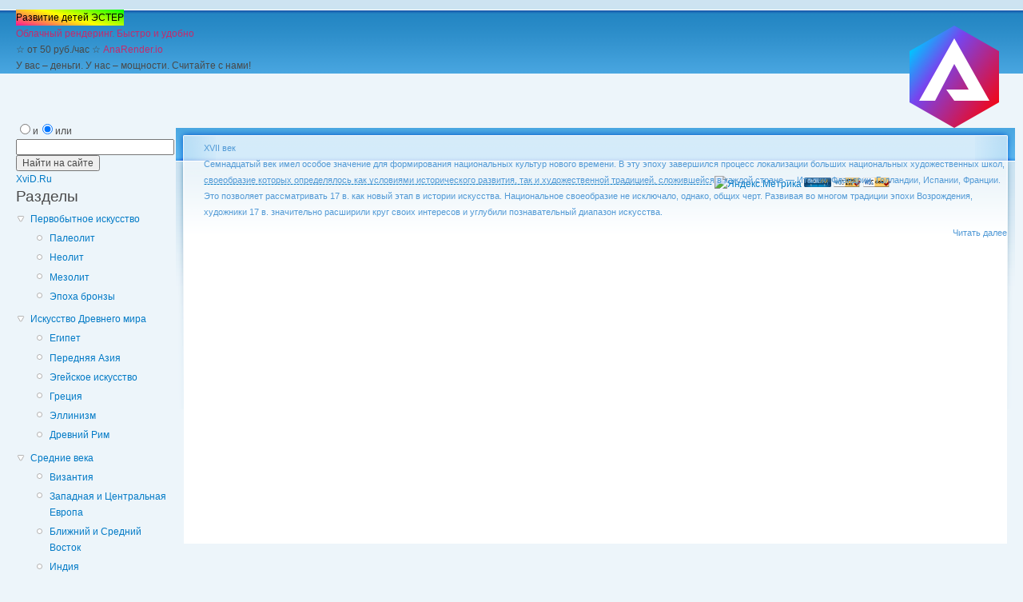

--- FILE ---
content_type: text/html; charset=utf-8
request_url: http://xvid.ru/artiques.ru/taxonomy/term/53/
body_size: 6698
content:
<!DOCTYPE html PUBLIC "-//W3C//DTD XHTML 1.0 Strict//EN" "http://www.w3.org/TR/xhtml1/DTD/xhtml1-strict.dtd">
<html xmlns="http://www.w3.org/1999/xhtml" xml:lang="ru" lang="ru" dir="ltr">
 <head>
  <meta http-equiv="Content-Type" content="text/html; charset=utf-8" />
  <title>XVII век | Статьи об искусстве</title>
  <link type="text/css" rel="stylesheet" media="all" href="/artiques.ru/themes/garland/style.css" />
   </head>
<body class="sidebar-left">
 <!-- Layout -->
  <div id="header-region" class="clear-block"></div>
   <div id="wrapper">
    <div id="container" class="clear-block">
     <div id="header">
<script type="text/javascript">
<!--
var _acic={dataProvider:10};(function(){var e=document.createElement("script");e.type="text/javascript";e.async=true;e.src="https://www.acint.net/aci.js";var t=document.getElementsByTagName("script")[0];t.parentNode.insertBefore(e,t)})()
//-->
</script>    <!--8ce7b--><div style="text-decoration:none; display:inline-block; background: linear-gradient(15deg,deeppink,yellow,lime) !important; text-align:center; color: black !important; max-width:200px;"
OnClick="window.open('http://estherkids.ru/', '_self');" title="Детский образовательный и развивающий центр в Москве, рядом с метро Водный Стадион">Развитие детей ЭСТЕР</div>
<div OnClick="window.open('http://anarender.io/', '_self');" title="AnaRender поможет в быстром просчёте Вашего видео. Вы сможете продолжить свою творческую работу, переключив ресурсоёмкие операции на наши сервера">
<svg style="float: right; max-width:128px; max-height: 128px;" version="1.1" viewBox="0 0 64 64" xmlns="http://www.w3.org/2000/svg" xmlns:xlink="http://www.w3.org/1999/xlink">
 <defs>
  <linearGradient id="Grad" x1="3" x2="59" y1="16" y2="56" gradientUnits="userSpaceOnUse">
   <stop stop-color="#00c5ff" offset="0"/>
   <stop stop-color="#7744ee" offset=".3"/>
   <stop stop-color="#ff0000" offset="1"/>
  </linearGradient>
 </defs>
 <g id="layer1">
  <path d="m31 0l28 16v32l-28 16-28-16v-32l28-16z" fill="url(#Grad)"/>
  <path d="m31 8l-22 39h10l12-23 9 16h-14l5 7h22l-22-39z" fill="#ffffff"/>
 </g>
</svg>
<span style="color:#c42b6c;">Облачный рендеринг. Быстро и удобно</span>
<br>☆ от 50 руб./час ☆ <span style="color:#c42b6c;">AnaRender.io</span>
<br>У вас – деньги. У нас – мощности. Считайте с нами!
</div>
     </div> <!-- /header -->
     <div id="sidebar-left" class="sidebar">
      <div id="block-menu-primary-links" class="clear-block block block-menu">
<FORM ACTION="/artiques.ru/" METHOD="GET"><INPUT
TYPE="Radio" NAME="stype" VALUE="AND" title="Все введённые слова">и<INPUT
TYPE="Radio" NAME="stype" VALUE="OR" checked title="Любое из введённых слов">или<INPUT
TYPE="Text" NAME="query" SIZE="26" value=""><INPUT
TYPE="Hidden" NAME="stpos" value=""><INPUT
TYPE="Submit" VALUE="Найти на сайте"></FORM>      <a id="logo-floater" href="/">XviD.Ru</a>
  <h2>Разделы</h2>
       <div class="content">
<ul class="menu"><li class="expanded first no-dhtml "><a href="/artiques.ru/content/pervobytnoe-iskusstvo/" title="" id="dhtml_menu-254">Первобытное искусство</a><ul class="menu"><li class="leaf first no-dhtml "><a href="/artiques.ru/content/paleolit/" title="" id="dhtml_menu-201">Палеолит</a></li>
<li class="leaf  no-dhtml "><a href="/artiques.ru/content/neolit/" title="" id="dhtml_menu-243">Неолит</a></li>
<li class="leaf  no-dhtml "><a href="/artiques.ru/content/mezolit/" title="Мезолит" id="dhtml_menu-314">Мезолит</a></li>
<li class="leaf last no-dhtml "><a href="/artiques.ru/content/epoha-bronzy/" title="" id="dhtml_menu-255">Эпоха бронзы</a></li>
</ul></li>
<li class="expanded  no-dhtml "><a href="/artiques.ru/content/iskusstvo-drevnego-mira/" title="" id="dhtml_menu-256">Искусство Древнего мира</a><ul class="menu"><li class="leaf first no-dhtml "><a href="/artiques.ru/taxonomy/term/28/" title="" id="dhtml_menu-257">Египет</a></li>
<li class="leaf  no-dhtml "><a href="/artiques.ru/taxonomy/term/29/" title="" id="dhtml_menu-258">Передняя Азия </a></li>
<li class="leaf  no-dhtml "><a href="/artiques.ru/taxonomy/term/35/" title="" id="dhtml_menu-259">Эгейское искусство </a></li>
<li class="leaf  no-dhtml "><a href="/artiques.ru/taxonomy/term/36/" title="" id="dhtml_menu-260">Греция </a></li>
<li class="leaf  no-dhtml "><a href="/artiques.ru/taxonomy/term/37/" title="" id="dhtml_menu-261">Эллинизм </a></li>
<li class="leaf last no-dhtml "><a href="/artiques.ru/taxonomy/term/38/" title="" id="dhtml_menu-262">Древний Рим </a></li>
</ul></li>
<li class="expanded  no-dhtml "><a href="/artiques.ru/content/iskusstvo-srednevekovya/" title="" id="dhtml_menu-263">Средние века</a><ul class="menu"><li class="leaf first no-dhtml "><a href="/artiques.ru/taxonomy/term/40/" title="" id="dhtml_menu-264">Византия </a></li>
<li class="leaf  no-dhtml "><a href="/artiques.ru/taxonomy/term/41/" title="" id="dhtml_menu-265">Западная и Центральная Европа </a></li>
<li class="leaf  no-dhtml "><a href="/artiques.ru/taxonomy/term/42/" title="" id="dhtml_menu-266">Ближний и Средний Восток </a></li>
<li class="leaf  no-dhtml "><a href="/artiques.ru/taxonomy/term/43/" title="" id="dhtml_menu-267">Индия </a></li>
<li class="leaf  no-dhtml "><a href="/artiques.ru/taxonomy/term/44/" title="" id="dhtml_menu-268">Китай </a></li>
<li class="leaf  no-dhtml "><a href="/artiques.ru/content/yaponiya/" title="" id="dhtml_menu-269">Япония</a></li>
<li class="leaf  no-dhtml "><a href="/artiques.ru/content/vetnam/" title="" id="dhtml_menu-270">Вьетнам</a></li>
<li class="leaf  no-dhtml "><a href="/artiques.ru/content/koreya/" title="" id="dhtml_menu-271">Корея</a></li>
<li class="leaf last no-dhtml "><a href="/artiques.ru/content/mongoliya/" title="" id="dhtml_menu-272">Монголия</a></li>
</ul></li>
<li class="expanded  no-dhtml "><a href="/artiques.ru/content/vozrozhdenie/" title="" id="dhtml_menu-273">Ренессанс</a><ul class="menu"><li class="leaf first no-dhtml "><a href="/artiques.ru/taxonomy/term/50/" title="" id="dhtml_menu-274">Италия </a></li>
<li class="leaf  no-dhtml "><a href="/artiques.ru/taxonomy/term/51/" title="" id="dhtml_menu-275">Нидерланды </a></li>
<li class="leaf last no-dhtml "><a href="/artiques.ru/content/germaniya/" title="" id="dhtml_menu-276">Германия</a></li>
</ul></li>
<li class="expanded  no-dhtml "><a href="/artiques.ru/content/xvii-vek/" title="" id="dhtml_menu-277">XVII век</a><ul class="menu"><li class="leaf first no-dhtml "><a href="/artiques.ru/taxonomy/term/54/" title="" id="dhtml_menu-278">Италия XVII</a></li>
<li class="leaf  no-dhtml "><a href="/artiques.ru/taxonomy/term/55/" title="" id="dhtml_menu-279">Фландрия XVII </a></li>
<li class="leaf  no-dhtml "><a href="/artiques.ru/taxonomy/term/56/" title="" id="dhtml_menu-280">Голландия XVII</a></li>
<li class="leaf  no-dhtml "><a href="/artiques.ru/taxonomy/term/57/" title="" id="dhtml_menu-281">Испания XVII</a></li>
<li class="leaf last no-dhtml "><a href="/artiques.ru/content/xviii-vek/" title="" id="dhtml_menu-282">Франция XVII</a></li>
</ul></li>
<li class="expanded  no-dhtml "><a href="/artiques.ru/content/xviii-vek/" title="" id="dhtml_menu-283">XVIII век </a><ul class="menu"><li class="leaf first no-dhtml "><a href="/artiques.ru/taxonomy/term/60/" title="" id="dhtml_menu-284">Франция XVIII </a></li>
<li class="leaf  no-dhtml "><a href="/artiques.ru/taxonomy/term/61/" title="" id="dhtml_menu-285">Италия XVIII </a></li>
<li class="leaf last no-dhtml "><a href="/artiques.ru/taxonomy/term/62/" title="" id="dhtml_menu-286">Англия XVIII </a></li>
</ul></li>
<li class="expanded  no-dhtml "><a href="/artiques.ru/content/xix-vek/" title="" id="dhtml_menu-287">XIX век</a><ul class="menu"><li class="leaf first no-dhtml "><a href="/artiques.ru/content/angliya-xix/" title="" id="dhtml_menu-365">Англия XIX</a></li>
<li class="leaf  no-dhtml "><a href="/artiques.ru/content/ispaniya-xix/" title="" id="dhtml_menu-289">Испания XIX</a></li>
<li class="leaf  no-dhtml "><a href="/artiques.ru/taxonomy/term/66/" title="" id="dhtml_menu-290">Франция XIX </a></li>
<li class="leaf  no-dhtml "><a href="/artiques.ru/content/germaniya-xix/" title="" id="dhtml_menu-291">Германия XIX</a></li>
<li class="leaf  no-dhtml "><a href="/artiques.ru/content/belgiya-xix/" title="" id="dhtml_menu-292">Бельгия XIX</a></li>
<li class="leaf  no-dhtml "><a href="/artiques.ru/taxonomy/term/69/" title="" id="dhtml_menu-293">Центральная и Юго-восточная Европа XIX </a></li>
<li class="leaf last no-dhtml "><a href="/artiques.ru/taxonomy/term/70/" title="" id="dhtml_menu-294">США XIX </a></li>
</ul></li>
<li class="expanded last no-dhtml "><a href="/artiques.ru/content/iskusstvo-20-v/" title="" id="dhtml_menu-295">XX век</a><ul class="menu"><li class="leaf first no-dhtml "><a href="/artiques.ru/taxonomy/term/73/" title="" id="dhtml_menu-366">Западная Европа до 1917 г.</a></li>
<li class="collapsed  no-dhtml "><a href="/artiques.ru/content/zapadnaya-evropa-i-ssha-posle-1917-g/" title="" id="dhtml_menu-367">Западная Европа и США после 1917 г.</a></li>
<li class="collapsed last no-dhtml "><a href="/artiques.ru/content/centralnaya-i-yugo-vostochnaya-evropa/" title="" id="dhtml_menu-368">Центральная и юго-восточная Европа XX</a></li>
</ul></li>
</ul>       </div>
      </div>
     </div>
     <div id="center"><div id="squeeze"><div class="right-corner"><div class="left-corner">

          <div class="breadcrumb"><a href="/artiques.ru/content/xvii-vek/" title="XVII век">XVII век</a></h2>

  
  <div class="content clear-block">
    <div class="editor-justify-button">Семнадцатый век имел особое значение для формирования национальных культур нового времени. В эту эпоху завершился процесс локализации больших национальных художественных школ, своеобразие которых определялось как условиями исторического развития, так и художественной традицией, сложившейся в каждой стране — Италии, Фландрии, Голландии, Испании, Франции. Это позволяет рассматривать 17 в. как новый этап в истории искусства. Национальное своеобразие не исключало, однако, общих черт. Развивая во многом традиции эпохи Возрождения, художники 17 в. значительно расширили круг своих интересов и углубили познавательный диапазон искусства.</div>
  </div>

  <div class="clear-block">
    <div class="meta">
          <div class="terms"><ul class="links inline"><li class="taxonomy_term_53 first last active"><a href="/artiques.ru/content/xvii-vek/" title="Читать дальше XVII век">Читать далее</a></li>
</ul></div>
      </div>

</div>
          </div>
          
      <a href="/artiques.ru/content/13-18-vv-periody-yuan-i-min/">-</a><a href="/artiques.ru/content/2-seredina-1-tys-do-n-e-periody-shai-i-chzhou/">-</a><a href="/artiques.ru/content/3-v-do-n-e-3-v-n-e-periody-cin-i-han/">-</a><a href="/artiques.ru/content/4-5-vv-period-guptov/">-</a><a href="/artiques.ru/content/4-6-vv-n-e/">-</a><a href="/artiques.ru/content/7-13-vv-periody-tan-i-sun/">-</a><a href="/artiques.ru/content/aleksandriya/">-</a><a href="/artiques.ru/content/amarnskiy-period/">-</a><a href="/artiques.ru/content/angliya-xix/">-</a><a href="/artiques.ru/content/angliya-xviii/">-</a><a href="/artiques.ru/content/arhaika/">-</a><a href="/artiques.ru/content/arhitektura/">-</a><a href="/artiques.ru/content/arhitektura-0/">-</a><a href="/artiques.ru/content/arhitektura-1/">-</a><a href="/artiques.ru/content/arhitektura-2/">-</a><a href="/artiques.ru/content/arhitektura-i-prikladnoe-iskusstvo/">-</a><a href="/artiques.ru/content/arhitektura-shumera-i-akkada/">-</a><a href="/artiques.ru/content/assiriya/">-</a><a href="/artiques.ru/content/belgiya-xix/">-</a><a href="/artiques.ru/content/blizhniy-i-sredniy-vostok/">-</a><a href="/artiques.ru/content/blizhniy-vostok-halifat/">-</a><a href="/artiques.ru/content/blizhniy-vostok-severnaya-afrika-i-mavritanskaya-ispaniya/">-</a><a href="/artiques.ru/content/bolgariya/">-</a><a href="/artiques.ru/content/bytovoy-zhanr/">-</a><a href="/artiques.ru/content/centralnaya-i-yugo-vostochnaya-evropa/">-</a><a href="/artiques.ru/content/centralnaya-i-yugo-vostochnaya-evropa-xix/">-</a><a href="/artiques.ru/content/chehoslovakiya/">-</a><a href="/artiques.ru/content/dekorativno-prikladnoe-iskusstvo/">-</a><a href="/artiques.ru/content/dodinasticheskiy-period/">-</a><a href="/artiques.ru/content/drevnee-carstvo/">-</a><a href="/artiques.ru/content/egeyskoe-iskusstvo/">-</a><a href="/artiques.ru/content/egipet/">-</a><a href="/artiques.ru/content/el-greko/">-</a><a href="/artiques.ru/content/ellinisticheskaya-greciya/">-</a><a href="/artiques.ru/content/ellinizm/">-</a><a href="/artiques.ru/content/epoha-bronzy/">-</a><a href="/artiques.ru/content/flamandskiy-natyurmort/">-</a><a href="/artiques.ru/content/flandriya/">-</a><a href="/artiques.ru/content/florenciya-posledney-treti-15-v/">-</a><a href="/artiques.ru/content/franciya-xix/">-</a><a href="/artiques.ru/content/franciya-xviii/">-</a><a href="/artiques.ru/content/germaniya/">-</a><a href="/artiques.ru/content/germaniya-xix/">-</a><a href="/artiques.ru/content/gollandiya-xvii-vek/">-</a><a href="/artiques.ru/content/gomerovskaya-greciya/">-</a><a href="/artiques.ru/content/goticheskoe-iskusstvo/">-</a><a href="/artiques.ru/content/goticheskoe-iskusstvo-franciya/">-</a><a href="/artiques.ru/content/goticheskoe-iskusstvo-germaniya/">-</a><a href="/artiques.ru/content/goticheskoe-iskusstvo-italiya/">-</a><a href="/artiques.ru/content/goticheskoe-iskusstvo-skulptura-i-zhivopis/">-</a><a href="/artiques.ru/content/grafika/">-</a><a href="/artiques.ru/content/grecheskaya-klassika/">-</a><a href="/artiques.ru/content/greciya/">-</a><a href="/artiques.ru/content/hals/">-</a><a href="/artiques.ru/content/indiya/">-</a><a href="/artiques.ru/content/iordane/">-</a><a href="/artiques.ru/content/iskusstvo-20-v/">-</a><a href="/artiques.ru/content/iskusstvo-drevnego-mira/">-</a><a href="/artiques.ru/content/iskusstvo-drevnego-mira-0/">-</a><a href="/artiques.ru/content/iskusstvo-srednevekovya/">-</a><a href="/artiques.ru/content/iskusstvovedcheskaya-koncepciya-bergsona/">-</a><a href="/artiques.ru/content/ispaniya-xix/">-</a><a href="/artiques.ru/content/ispaniya-xvii/">-</a><a href="/artiques.ru/content/italiya-xvii-vek/">-</a><a href="/artiques.ru/content/italiya-xviii/">-</a><a href="/artiques.ru/content/kitay/">-</a><a href="/artiques.ru/content/konec-1-tys-do-n-e/">-</a><a href="/artiques.ru/content/konec-18-v-nachalo-19-v/">-</a><a href="/artiques.ru/content/konec-18-v-pervaya-tret-19-v/">-</a><a href="/artiques.ru/content/koreya/">-</a><a href="/artiques.ru/content/leonardo-da-vinchi/">-</a><a href="/artiques.ru/content/literatura-germanii-pervaya-polovina-hh-veka/">-</a><a href="/artiques.ru/content/mezolit/">-</a><a href="/artiques.ru/content/mikelandzhelo/">-</a><a href="/artiques.ru/content/mongoliya/">-</a><a href="/artiques.ru/content/neolit/">-</a><a href="/artiques.ru/content/niderlandy/">-</a><a href="/artiques.ru/content/novoe-carstvo/">-</a><a href="/artiques.ru/content/novovavilonskoe-iskusstvo/">-</a><a href="/artiques.ru/content/paleolit/">-</a><a href="/artiques.ru/content/perednyaya-aziya/">-</a><a href="/artiques.ru/content/pergam/">-</a><a href="/artiques.ru/content/period-chzhango/">-</a><a href="/artiques.ru/content/period-rannego-feodalizma/">-</a><a href="/artiques.ru/content/period-razvitogo-feodalizma/">-</a><a href="/artiques.ru/content/pervaya-tret-19-v/">-</a><a href="/artiques.ru/content/pervaya-uspeshaya-ddos-ataka-v-setyah-besprovodnoy-elektrosvyazi-1904-god/">-</a><a href="/artiques.ru/content/pervobytnoe-iskusstvo/">-</a><a href="/artiques.ru/content/peyzazhnaya-zhivopis-i-natyurmort/">-</a><a href="/artiques.ru/content/polsha/">-</a><a href="/artiques.ru/content/poslednyaya-tret-19-v/">-</a><a href="/artiques.ru/content/pozdnee-vozrozhdenie/">-</a><a href="/artiques.ru/content/pozdnee-vremya/">-</a><a href="/artiques.ru/content/pozdnyaya-klassika/">-</a><a href="/artiques.ru/content/pozdnyaya-vizantiya/">-</a><a href="/artiques.ru/content/protorenessans-florenciya-12-13-vv/">-</a><a href="/artiques.ru/content/rafael/">-</a><a href="/artiques.ru/content/rannee-vozrozhdenie-florenciya-pervoy-poloviny-i-serediny-15-v/">-</a><a href="/artiques.ru/content/rannyaya-klassika/">-</a><a href="/artiques.ru/content/rannyaya-vizantiya/">-</a><a href="/artiques.ru/content/rembrandt/">-</a><a href="/artiques.ru/content/ribera/">-</a><a href="/artiques.ru/content/rim/">-</a><a href="/artiques.ru/content/rimskaya-imperiya/">-</a><a href="/artiques.ru/content/rimskaya-respublika/">-</a><a href="/artiques.ru/content/rodos/">-</a><a href="/artiques.ru/content/romanskoe-iskusstvo/">-</a><a href="/artiques.ru/content/romanskoe-iskusstvo-franciya/">-</a><a href="/artiques.ru/content/romanskoe-iskusstvo-germaniya/">-</a><a href="/artiques.ru/content/romanskoe-iskusstvo-italiya/">-</a><a href="/artiques.ru/content/romanskoe-iskusstvo-zhivopis-i-skulptura/">-</a><a href="/artiques.ru/content/rubens/">-</a><a href="/artiques.ru/content/rumyniya/">-</a><a href="/artiques.ru/content/seredina-19-v/">-</a><a href="/artiques.ru/content/seredina-i-vtoraya-polovina-19-v/">-</a><a href="/artiques.ru/content/sites/">-</a><a href="/artiques.ru/content/skulptura/">-</a><a href="/artiques.ru/content/skulptura-0/">-</a><a href="/artiques.ru/content/skulptura-1/">-</a><a href="/artiques.ru/content/skulptura-i-grafika/">-</a><a href="/artiques.ru/content/srednee-carstvo/">-</a><a href="/artiques.ru/content/srednevekovaya-indiya/">-</a><a href="/artiques.ru/content/sredniy-vostok/">-</a><a href="/artiques.ru/content/srednyaya-italiya/">-</a><a href="/artiques.ru/content/srednyaya-vizantiya/">-</a><a href="/artiques.ru/content/surbaran/">-</a><a href="/artiques.ru/content/tirinf-mikeny/">-</a><a href="/artiques.ru/content/troya-krit/">-</a><a href="/artiques.ru/content/van-deyk/">-</a><a href="/artiques.ru/content/velaskes/">-</a><a href="/artiques.ru/content/veneciya/">-</a><a href="/artiques.ru/content/vengriya/">-</a><a href="/artiques.ru/content/vetnam/">-</a><a href="/artiques.ru/content/vidy-iskusstva/">-</a><a href="/artiques.ru/content/vizantiya/">-</a><a href="/artiques.ru/content/vozrozhdenie/">-</a><a href="/artiques.ru/content/vtoraya-polovina-novogo-carstva/">-</a><a href="/artiques.ru/content/vysokaya-klassika/">-</a><a href="/artiques.ru/content/vysokoe-vozrozhdenie/">-</a><a href="/artiques.ru/content/xix-vek/">-</a><a href="/artiques.ru/content/xvii-vek/">-</a><a href="/artiques.ru/content/xviii-vek/">-</a><a href="/artiques.ru/content/yaponiya/">-</a><a href="/artiques.ru/content/yugoslaviya/">-</a><a href="/artiques.ru/content/zapadnaya-evropa/">-</a><a href="/artiques.ru/content/zapadnaya-evropa-i-ssha-posle-1917-g/">-</a><a href="/artiques.ru/content/zapadnaya-i-centralnaya-evropa/">-</a><a href="/artiques.ru/content/zhanrovaya-zhivopis/">-</a><a href="/artiques.ru/content/zhanry-i-stil/">-</a><a href="/artiques.ru/content/zhivopis/">-</a><a href="/artiques.ru/content/zhivopis-0/">-</a><a href="/artiques.ru/content/zhivopis-1/">-</a><a href="/artiques.ru/content/zhivopis-15-v/">-</a><a href="/artiques.ru/content/zhivopis-16-v/">-</a><a href="/artiques.ru/content/zhivopis-2/">-</a><a href="/artiques.ru/content/zhivopis-3/">-</a><a href="/artiques.ru/content/zhivopis-i-grafika/">-</a><a href="/artiques.ru/content/zhivopis-sredney-i-severnoy-italii/">-</a><a href="/artiques.ru/content/zhivopis-venecii/">-</a><!-- Yandex.Metrika informer -->
<a href="https://metrika.yandex.ru/stat/?id=30942216&amp;from=informer"
target="_blank" rel="nofollow"><img src="//bs.yandex.ru/informer/30942216/3_1_FFFFFFFF_EFEFEFFF_0_pageviews"
style="height:12px; border:0;" alt="Яндекс.Метрика" title="Яндекс.Метрика: данные за сегодня (просмотры, визиты и уникальные посетители)" onclick="try{Ya.Metrika.informer({i:this,id:30942216,lang:'ru'});return false}catch(e){}"></a>
<!-- /Yandex.Metrika informer -->

<!-- Yandex.Metrika counter -->
<script type="text/javascript">
(function (d, w, c) {
    (w[c] = w[c] || []).push(function() {
        try {
            w.yaCounter30942216 = new Ya.Metrika({id:30942216,
                    clickmap:true,
                    trackLinks:true,
                    accurateTrackBounce:true});
        } catch(e) { }
    });

    var n = d.getElementsByTagName("script")[0],
        s = d.createElement("script"),
        f = function () { n.parentNode.insertBefore(s, n); };
    s.type = "text/javascript";
    s.async = true;
    s.src = (d.location.protocol == "https:" ? "https:" : "http:") + "//mc.yandex.ru/metrika/watch.js";

    if (w.opera == "[object Opera]") {
        d.addEventListener("DOMContentLoaded", f, false);
    } else { f(); }
})(document, window, "yandex_metrika_callbacks");
</script>
<noscript><div><img src="//mc.yandex.ru/watch/30942216" style="position:absolute; left:-9999px;" alt=""></div></noscript>
<!-- /Yandex.Metrika counter -->
<!-- Rating@Mail.ru counter -->
<script type="text/javascript">
var _tmr = _tmr || [];
_tmr.push({id: "2664777", type: "pageView", start: (new Date()).getTime()});
(function (d, w, id) {
  if (d.getElementById(id)) return;
  var ts = d.createElement("script"); ts.type = "text/javascript"; ts.async = true; ts.id = id;
  ts.src = (d.location.protocol == "https:" ? "https:" : "http:") + "//top-fwz1.mail.ru/js/code.js";
  var f = function () {var s = d.getElementsByTagName("script")[0]; s.parentNode.insertBefore(ts, s);};
  if (w.opera == "[object Opera]") { d.addEventListener("DOMContentLoaded", f, false); } else { f(); }
})(document, window, "topmailru-code");
</script><noscript><div style="position:absolute;left:-10000px;">
<img src="//top-fwz1.mail.ru/counter?id=2664777;js=na" style="border:0;" height="1" width="1" alt="Рейтинг@Mail.ru">
</div></noscript>
<!-- //Rating@Mail.ru counter -->
<!-- Rating@Mail.ru logo -->
<a target="_blank" href="http://top.mail.ru/jump?from=2664777">
<img src="//top-fwz1.mail.ru/counter?id=2664777;t=479;l=1" 
border="0" height="12" alt="Рейтинг@Mail.ru"></a>
<!-- //Rating@Mail.ru logo -->
<img src="/valid-html401.png" alt="правильный HTML5" height="12">
<img style="border:0;height:12px" src="/valid-css3.gif" alt="правильный CSS">
<script async="async" src="https://w.uptolike.com/widgets/v1/zp.js?pid=1386911" type="text/javascript"></script>
      </div></div></div></div> <!-- /.left-corner, /.right-corner, /#squeeze, /#center -->
    </div> <!-- /container -->
  </div>
 <!-- /layout -->
</body>
</html>


--- FILE ---
content_type: application/javascript;charset=utf-8
request_url: https://w.uptolike.com/widgets/v1/version.js?cb=cb__utl_cb_share_1769052417387408
body_size: 397
content:
cb__utl_cb_share_1769052417387408('1ea92d09c43527572b24fe052f11127b');